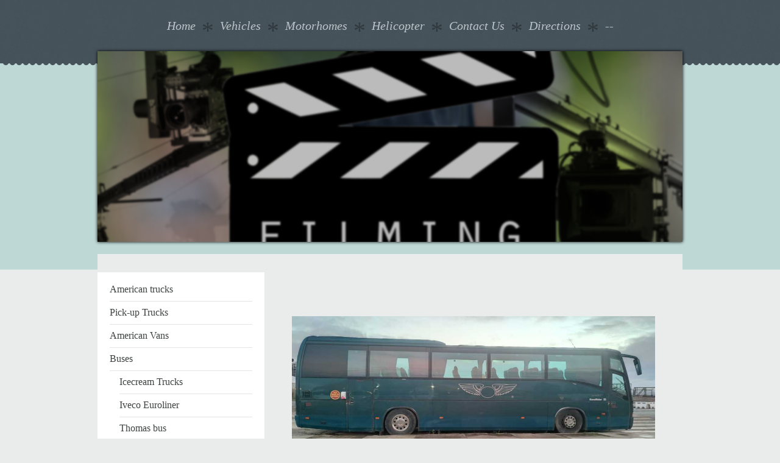

--- FILE ---
content_type: text/html; charset=UTF-8
request_url: https://www.filmingcars.co.uk/vehicles/buses/iveco-euroliner/
body_size: 8645
content:
<!DOCTYPE html>
<html lang="en"  ><head prefix="og: http://ogp.me/ns# fb: http://ogp.me/ns/fb# business: http://ogp.me/ns/business#">
    <meta http-equiv="Content-Type" content="text/html; charset=utf-8"/>
    <meta name="generator" content="IONOS MyWebsite"/>
        
    <link rel="dns-prefetch" href="//cdn.eu.mywebsite-editor.com/"/>
    <link rel="dns-prefetch" href="//123.mod.mywebsite-editor.com"/>
    <link rel="dns-prefetch" href="https://123.sb.mywebsite-editor.com/"/>
    <link rel="shortcut icon" href="//cdn.eu.mywebsite-editor.com/favicon.ico"/>
        <title>Film and Action Cars. - Iveco Euroliner</title>
    
    <style type="text/css">@media screen and (min-device-width: 1024px) {
            .mediumScreenDisabled { display:block }
            .smallScreenDisabled { display:block }
        }
        @media screen and (max-device-width: 1024px) { .mediumScreenDisabled { display:none } }
        @media screen and (max-device-width: 568px) { .smallScreenDisabled { display:none } }
                @media screen and (min-width: 1024px) {
            .mobilepreview .mediumScreenDisabled { display:block }
            .mobilepreview .smallScreenDisabled { display:block }
        }
        @media screen and (max-width: 1024px) { .mobilepreview .mediumScreenDisabled { display:none } }
        @media screen and (max-width: 568px) { .mobilepreview .smallScreenDisabled { display:none } }</style>
    <meta name="viewport" content="width=1025"/>

<meta name="format-detection" content="telephone=no"/>
        <meta name="keywords" content="Car, spare, parts, dealer, paint, shop, car, wash, used, car, dealer"/>
            <meta name="description" content=" - your car specialists in Walton-on-Thames."/>
            <meta name="robots" content="index,follow"/>
        <link href="//cdn.eu.mywebsite-editor.com/templates/2021/style.css?1763478093678" rel="stylesheet" type="text/css"/>
    <link href="https://www.filmingcars.co.uk/s/style/theming.css?1750344238" rel="stylesheet" type="text/css"/>
    <link href="//cdn.eu.mywebsite-editor.com/app/cdn/min/group/web.css?1763478093678" rel="stylesheet" type="text/css"/>
<link href="//cdn.eu.mywebsite-editor.com/app/cdn/min/moduleserver/css/en_GB/common,shoppingbasket?1763478093678" rel="stylesheet" type="text/css"/>
    <link href="//cdn.eu.mywebsite-editor.com/app/cdn/min/group/mobilenavigation.css?1763478093678" rel="stylesheet" type="text/css"/>
    <link href="https://123.sb.mywebsite-editor.com/app/logstate2-css.php?site=521587334&amp;t=1768390607" rel="stylesheet" type="text/css"/>

<script type="text/javascript">
    /* <![CDATA[ */
var stagingMode = '';
    /* ]]> */
</script>
<script src="https://123.sb.mywebsite-editor.com/app/logstate-js.php?site=521587334&amp;t=1768390607"></script>

    <link href="//cdn.eu.mywebsite-editor.com/templates/2021/print.css?1763478093678" rel="stylesheet" media="print" type="text/css"/>
    <script type="text/javascript">
    /* <![CDATA[ */
    var systemurl = 'https://123.sb.mywebsite-editor.com/';
    var webPath = '/';
    var proxyName = '';
    var webServerName = 'www.filmingcars.co.uk';
    var sslServerUrl = 'https://www.filmingcars.co.uk';
    var nonSslServerUrl = 'http://www.filmingcars.co.uk';
    var webserverProtocol = 'http://';
    var nghScriptsUrlPrefix = '//123.mod.mywebsite-editor.com';
    var sessionNamespace = 'DIY_SB';
    var jimdoData = {
        cdnUrl:  '//cdn.eu.mywebsite-editor.com/',
        messages: {
            lightBox: {
    image : 'Image',
    of: 'of'
}

        },
        isTrial: 0,
        pageId: 350098    };
    var script_basisID = "521587334";

    diy = window.diy || {};
    diy.web = diy.web || {};

        diy.web.jsBaseUrl = "//cdn.eu.mywebsite-editor.com/s/build/";

    diy.context = diy.context || {};
    diy.context.type = diy.context.type || 'web';
    /* ]]> */
</script>

<script type="text/javascript" src="//cdn.eu.mywebsite-editor.com/app/cdn/min/group/web.js?1763478093678" crossorigin="anonymous"></script><script type="text/javascript" src="//cdn.eu.mywebsite-editor.com/s/build/web.bundle.js?1763478093678" crossorigin="anonymous"></script><script type="text/javascript" src="//cdn.eu.mywebsite-editor.com/app/cdn/min/group/mobilenavigation.js?1763478093678" crossorigin="anonymous"></script><script src="//cdn.eu.mywebsite-editor.com/app/cdn/min/moduleserver/js/en_GB/common,shoppingbasket?1763478093678"></script>
<script type="text/javascript" src="https://cdn.eu.mywebsite-editor.com/proxy/apps/static/resource/dependencies/"></script><script type="text/javascript">
                    if (typeof require !== 'undefined') {
                        require.config({
                            waitSeconds : 10,
                            baseUrl : 'https://cdn.eu.mywebsite-editor.com/proxy/apps/static/js/'
                        });
                    }
                </script><script type="text/javascript" src="//cdn.eu.mywebsite-editor.com/app/cdn/min/group/pfcsupport.js?1763478093678" crossorigin="anonymous"></script>    <meta property="og:type" content="business.business"/>
    <meta property="og:url" content="https://www.filmingcars.co.uk/vehicles/buses/iveco-euroliner/"/>
    <meta property="og:title" content="Film and Action Cars. - Iveco Euroliner"/>
            <meta property="og:description" content=" - your car specialists in Walton-on-Thames."/>
                <meta property="og:image" content="https://www.filmingcars.co.uk/s/misc/logo.png?t=1767808874"/>
        <meta property="business:contact_data:country_name" content="United Kingdom"/>
    
    <meta property="business:contact_data:locality" content="Walton-on-Thames"/>
    
    <meta property="business:contact_data:email" content="den.boon@btinternet.com"/>
    <meta property="business:contact_data:postal_code" content="KT12 2QA"/>
    <meta property="business:contact_data:phone_number" content=" 7592273053"/>
    
    
</head>


<body class="body diyBgActive  cc-pagemode-default diyfeSidebarLeft diy-market-en_GB" data-pageid="350098" id="page-350098">
    
    <div class="diyw">
        <!-- modified -->
<div class="diyweb">
<div class="diyfeMobileNav">
		
<nav id="diyfeMobileNav" class="diyfeCA diyfeCA2" role="navigation">
    <a title="Expand/collapse navigation">Expand/collapse navigation</a>
    <ul class="mainNav1"><li class=" hasSubNavigation"><a data-page-id="358581" href="https://www.filmingcars.co.uk/" class=" level_1"><span>Home</span></a></li><li class="parent hasSubNavigation"><a data-page-id="188127" href="https://www.filmingcars.co.uk/vehicles/" class="parent level_1"><span>Vehicles</span></a><span class="diyfeDropDownSubOpener">&nbsp;</span><div class="diyfeDropDownSubList diyfeCA diyfeCA3"><ul class="mainNav2"><li class=" hasSubNavigation"><a data-page-id="350024" href="https://www.filmingcars.co.uk/vehicles/american-trucks/" class=" level_2"><span>American trucks</span></a><span class="diyfeDropDownSubOpener">&nbsp;</span><div class="diyfeDropDownSubList diyfeCA diyfeCA3"><ul class="mainNav3"><li class=" hasSubNavigation"><a data-page-id="350062" href="https://www.filmingcars.co.uk/vehicles/american-trucks/peterbilt/" class=" level_3"><span>Peterbilt</span></a></li><li class=" hasSubNavigation"><a data-page-id="350073" href="https://www.filmingcars.co.uk/vehicles/american-trucks/durastar-tipper/" class=" level_3"><span>DuraStar Tipper</span></a></li><li class=" hasSubNavigation"><a data-page-id="350063" href="https://www.filmingcars.co.uk/vehicles/american-trucks/volvo-vnl/" class=" level_3"><span>Volvo VNL</span></a></li><li class=" hasSubNavigation"><a data-page-id="351087" href="https://www.filmingcars.co.uk/vehicles/american-trucks/freightliner-century-class/" class=" level_3"><span>Freightliner Century class</span></a></li><li class=" hasSubNavigation"><a data-page-id="350070" href="https://www.filmingcars.co.uk/vehicles/american-trucks/ford-f750-super-duty/" class=" level_3"><span>Ford F750 Super duty</span></a></li><li class=" hasSubNavigation"><a data-page-id="350067" href="https://www.filmingcars.co.uk/vehicles/american-trucks/international-swat-van/" class=" level_3"><span>International swat van</span></a></li><li class=" hasSubNavigation"><a data-page-id="350919" href="https://www.filmingcars.co.uk/vehicles/american-trucks/gmc-swat-van/" class=" level_3"><span>GMC swat van</span></a></li><li class=" hasSubNavigation"><a data-page-id="350064" href="https://www.filmingcars.co.uk/vehicles/american-trucks/freightliner-artic/" class=" level_3"><span>Freightliner Artic</span></a></li><li class=" hasSubNavigation"><a data-page-id="350069" href="https://www.filmingcars.co.uk/vehicles/american-trucks/freightliner-box/" class=" level_3"><span>FreightLiner Box</span></a></li><li class=" hasSubNavigation"><a data-page-id="350066" href="https://www.filmingcars.co.uk/vehicles/american-trucks/freightliner-refueller/" class=" level_3"><span>Freightliner Refueller</span></a></li><li class=" hasSubNavigation"><a data-page-id="350068" href="https://www.filmingcars.co.uk/vehicles/american-trucks/volvo-garbage-truck/" class=" level_3"><span>Volvo Garbage Truck</span></a></li><li class=" hasSubNavigation"><a data-page-id="350065" href="https://www.filmingcars.co.uk/vehicles/american-trucks/mac-sweeper-green/" class=" level_3"><span>MAC Sweeper green</span></a></li><li class=" hasSubNavigation"><a data-page-id="350071" href="https://www.filmingcars.co.uk/vehicles/american-trucks/western-star/" class=" level_3"><span>Western Star</span></a></li><li class=" hasSubNavigation"><a data-page-id="350074" href="https://www.filmingcars.co.uk/vehicles/american-trucks/mac-sweeper-white/" class=" level_3"><span>MAC Sweeper white</span></a></li><li class=" hasSubNavigation"><a data-page-id="350072" href="https://www.filmingcars.co.uk/vehicles/american-trucks/daf-box-lorry/" class=" level_3"><span>DAF Box Lorry</span></a></li></ul></div></li><li class=" hasSubNavigation"><a data-page-id="350031" href="https://www.filmingcars.co.uk/vehicles/pick-up-trucks/" class=" level_2"><span>Pick-up Trucks</span></a><span class="diyfeDropDownSubOpener">&nbsp;</span><div class="diyfeDropDownSubList diyfeCA diyfeCA3"><ul class="mainNav3"><li class=" hasSubNavigation"><a data-page-id="350084" href="https://www.filmingcars.co.uk/vehicles/pick-up-trucks/dodge-ram-3500/" class=" level_3"><span>Dodge Ram 3500</span></a></li><li class=" hasSubNavigation"><a data-page-id="358221" href="https://www.filmingcars.co.uk/vehicles/pick-up-trucks/dodge-ram-powerwagon/" class=" level_3"><span>Dodge Ram powerwagon</span></a></li><li class=" hasSubNavigation"><a data-page-id="350907" href="https://www.filmingcars.co.uk/vehicles/pick-up-trucks/gmc-sierra/" class=" level_3"><span>GMC Sierra</span></a></li><li class=" hasSubNavigation"><a data-page-id="350091" href="https://www.filmingcars.co.uk/vehicles/pick-up-trucks/ford-ranger/" class=" level_3"><span>Ford Ranger</span></a></li><li class=" hasSubNavigation"><a data-page-id="350081" href="https://www.filmingcars.co.uk/vehicles/pick-up-trucks/ford-f150-ranger/" class=" level_3"><span>Ford f150 Ranger</span></a></li><li class=" hasSubNavigation"><a data-page-id="350079" href="https://www.filmingcars.co.uk/vehicles/pick-up-trucks/ford-f100-1970/" class=" level_3"><span>Ford f100(1970)</span></a></li><li class=" hasSubNavigation"><a data-page-id="356965" href="https://www.filmingcars.co.uk/vehicles/pick-up-trucks/ford-raptor-f150-xlt/" class=" level_3"><span>FORD Raptor F150 xlt</span></a></li><li class=" hasSubNavigation"><a data-page-id="350037" href="https://www.filmingcars.co.uk/vehicles/pick-up-trucks/ford-f150-2011/" class=" level_3"><span>Ford f150(2011)</span></a></li><li class=" hasSubNavigation"><a data-page-id="350088" href="https://www.filmingcars.co.uk/vehicles/pick-up-trucks/ford-f150-06/" class=" level_3"><span>Ford F150 ('06)</span></a></li><li class=" hasSubNavigation"><a data-page-id="350085" href="https://www.filmingcars.co.uk/vehicles/pick-up-trucks/ford-f150/" class=" level_3"><span>Ford f150</span></a></li><li class=" hasSubNavigation"><a data-page-id="350090" href="https://www.filmingcars.co.uk/vehicles/pick-up-trucks/ford-f150-06-1/" class=" level_3"><span>Ford F150 ('06)</span></a></li><li class=" hasSubNavigation"><a data-page-id="350087" href="https://www.filmingcars.co.uk/vehicles/pick-up-trucks/ford-f350-86/" class=" level_3"><span>Ford f350 ('86)</span></a></li><li class=" hasSubNavigation"><a data-page-id="350082" href="https://www.filmingcars.co.uk/vehicles/pick-up-trucks/ford-f350-01/" class=" level_3"><span>Ford f350 ('01)</span></a></li><li class=" hasSubNavigation"><a data-page-id="356921" href="https://www.filmingcars.co.uk/vehicles/pick-up-trucks/ford-f350/" class=" level_3"><span>Ford F350</span></a></li><li class=" hasSubNavigation"><a data-page-id="356920" href="https://www.filmingcars.co.uk/vehicles/pick-up-trucks/ford-f-350/" class=" level_3"><span>FORD F 350</span></a></li><li class=" hasSubNavigation"><a data-page-id="350092" href="https://www.filmingcars.co.uk/vehicles/pick-up-trucks/chevy-c10/" class=" level_3"><span>Chevy C10</span></a></li><li class=" hasSubNavigation"><a data-page-id="350080" href="https://www.filmingcars.co.uk/vehicles/pick-up-trucks/chevy-colorado/" class=" level_3"><span>Chevy Colorado</span></a></li><li class=" hasSubNavigation"><a data-page-id="350089" href="https://www.filmingcars.co.uk/vehicles/pick-up-trucks/chevy-silverado/" class=" level_3"><span>Chevy Silverado</span></a></li><li class=" hasSubNavigation"><a data-page-id="350086" href="https://www.filmingcars.co.uk/vehicles/pick-up-trucks/chevy-silverado-04/" class=" level_3"><span>Chevy Silverado ('04)</span></a></li><li class=" hasSubNavigation"><a data-page-id="351142" href="https://www.filmingcars.co.uk/vehicles/pick-up-trucks/chevrolet-silverado-2003/" class=" level_3"><span>Chevrolet Silverado (2003)</span></a></li><li class=" hasSubNavigation"><a data-page-id="356961" href="https://www.filmingcars.co.uk/vehicles/pick-up-trucks/chevrolet-avalanche/" class=" level_3"><span>Chevrolet Avalanche</span></a></li></ul></div></li><li class=" hasSubNavigation"><a data-page-id="350030" href="https://www.filmingcars.co.uk/vehicles/american-vans/" class=" level_2"><span>American Vans</span></a><span class="diyfeDropDownSubOpener">&nbsp;</span><div class="diyfeDropDownSubList diyfeCA diyfeCA3"><ul class="mainNav3"><li class=" hasSubNavigation"><a data-page-id="358219" href="https://www.filmingcars.co.uk/vehicles/american-vans/dodge-van/" class=" level_3"><span>Dodge van</span></a></li><li class=" hasSubNavigation"><a data-page-id="351051" href="https://www.filmingcars.co.uk/vehicles/american-vans/dodge-ram-minibus/" class=" level_3"><span>Dodge Ram Minibus</span></a></li><li class=" hasSubNavigation"><a data-page-id="356966" href="https://www.filmingcars.co.uk/vehicles/american-vans/ford-e150-day-van/" class=" level_3"><span>Ford E150 Day Van</span></a></li><li class=" hasSubNavigation"><a data-page-id="356968" href="https://www.filmingcars.co.uk/vehicles/american-vans/chevrolet-astro-red/" class=" level_3"><span>Chevrolet Astro red</span></a></li><li class=" hasSubNavigation"><a data-page-id="350083" href="https://www.filmingcars.co.uk/vehicles/american-vans/ford-e150/" class=" level_3"><span>Ford E150</span></a></li><li class=" hasSubNavigation"><a data-page-id="350096" href="https://www.filmingcars.co.uk/vehicles/american-vans/chevy-express-gray/" class=" level_3"><span>Chevy Express (gray)</span></a></li><li class=" hasSubNavigation"><a data-page-id="350095" href="https://www.filmingcars.co.uk/vehicles/american-vans/chevy-express-gold/" class=" level_3"><span>Chevy Express (gold)</span></a></li><li class=" hasSubNavigation"><a data-page-id="350094" href="https://www.filmingcars.co.uk/vehicles/american-vans/jeep-post-van/" class=" level_3"><span>Jeep Post van</span></a></li><li class=" hasSubNavigation"><a data-page-id="351056" href="https://www.filmingcars.co.uk/vehicles/american-vans/chevrolet-express/" class=" level_3"><span>Chevrolet Express</span></a></li></ul></div></li><li class="parent hasSubNavigation"><a data-page-id="350029" href="https://www.filmingcars.co.uk/vehicles/buses/" class="parent level_2"><span>Buses</span></a><span class="diyfeDropDownSubOpener">&nbsp;</span><div class="diyfeDropDownSubList diyfeCA diyfeCA3"><ul class="mainNav3"><li class=" hasSubNavigation"><a data-page-id="350105" href="https://www.filmingcars.co.uk/vehicles/buses/icecream-trucks/" class=" level_3"><span>Icecream Trucks</span></a></li><li class="current hasSubNavigation"><a data-page-id="350098" href="https://www.filmingcars.co.uk/vehicles/buses/iveco-euroliner/" class="current level_3"><span>Iveco Euroliner</span></a></li><li class=" hasSubNavigation"><a data-page-id="350099" href="https://www.filmingcars.co.uk/vehicles/buses/thomas-bus/" class=" level_3"><span>Thomas bus</span></a></li><li class=" hasSubNavigation"><a data-page-id="350100" href="https://www.filmingcars.co.uk/vehicles/buses/international-thomas/" class=" level_3"><span>International Thomas</span></a></li></ul></div></li><li class=" hasSubNavigation"><a data-page-id="350026" href="https://www.filmingcars.co.uk/vehicles/muscle-cars/" class=" level_2"><span>Muscle Cars</span></a><span class="diyfeDropDownSubOpener">&nbsp;</span><div class="diyfeDropDownSubList diyfeCA diyfeCA3"><ul class="mainNav3"><li class=" hasSubNavigation"><a data-page-id="356374" href="https://www.filmingcars.co.uk/vehicles/muscle-cars/pontiac-trans-am-1979/" class=" level_3"><span>Pontiac Trans Am 1979</span></a></li><li class=" hasSubNavigation"><a data-page-id="350122" href="https://www.filmingcars.co.uk/vehicles/muscle-cars/pontiac-trans-am-t-top/" class=" level_3"><span>Pontiac Trans Am (T top)</span></a></li><li class=" hasSubNavigation"><a data-page-id="350124" href="https://www.filmingcars.co.uk/vehicles/muscle-cars/dodge-charger/" class=" level_3"><span>Dodge Charger</span></a></li><li class=" hasSubNavigation"><a data-page-id="350123" href="https://www.filmingcars.co.uk/vehicles/muscle-cars/dodge-dart-69/" class=" level_3"><span>Dodge Dart 69</span></a></li></ul></div></li><li class=" hasSubNavigation"><a data-page-id="350027" href="https://www.filmingcars.co.uk/vehicles/american-classics/" class=" level_2"><span>American Classics</span></a><span class="diyfeDropDownSubOpener">&nbsp;</span><div class="diyfeDropDownSubList diyfeCA diyfeCA3"><ul class="mainNav3"><li class=" hasSubNavigation"><a data-page-id="357585" href="https://www.filmingcars.co.uk/vehicles/american-classics/cadillac-eldorado-white-76/" class=" level_3"><span>Cadillac Eldorado white 76</span></a></li><li class=" hasSubNavigation"><a data-page-id="357584" href="https://www.filmingcars.co.uk/vehicles/american-classics/cadillac-eldorado-red-76/" class=" level_3"><span>Cadillac Eldorado red 76</span></a></li><li class=" hasSubNavigation"><a data-page-id="350120" href="https://www.filmingcars.co.uk/vehicles/american-classics/cadillac-elderado-green/" class=" level_3"><span>Cadillac  elderado green</span></a></li><li class=" hasSubNavigation"><a data-page-id="358603" href="https://www.filmingcars.co.uk/vehicles/american-classics/cadilac-elderado-pink-1972/" class=" level_3"><span>Cadilac elderado pink 1972</span></a></li><li class=" hasSubNavigation"><a data-page-id="350110" href="https://www.filmingcars.co.uk/vehicles/american-classics/cadillac-coupe-deville/" class=" level_3"><span>Cadillac Coupe DeVille</span></a></li><li class=" hasSubNavigation"><a data-page-id="350119" href="https://www.filmingcars.co.uk/vehicles/american-classics/cadillac-sedan-deville-66/" class=" level_3"><span>Cadillac Sedan DeVille('66)</span></a></li><li class=" hasSubNavigation"><a data-page-id="350111" href="https://www.filmingcars.co.uk/vehicles/american-classics/cadillac-sedan-deville/" class=" level_3"><span>Cadillac Sedan DeVille</span></a></li><li class=" hasSubNavigation"><a data-page-id="350894" href="https://www.filmingcars.co.uk/vehicles/american-classics/cadillac-sevile-93/" class=" level_3"><span>Cadillac Sevile 93</span></a></li><li class=" hasSubNavigation"><a data-page-id="350113" href="https://www.filmingcars.co.uk/vehicles/american-classics/cadillac-fleetwood/" class=" level_3"><span>Cadillac Fleetwood</span></a></li><li class=" hasSubNavigation"><a data-page-id="350112" href="https://www.filmingcars.co.uk/vehicles/american-classics/lincoln-continental-1973/" class=" level_3"><span>Lincoln Continental 1973</span></a></li><li class=" hasSubNavigation"><a data-page-id="350118" href="https://www.filmingcars.co.uk/vehicles/american-classics/lincoln-town-car-93/" class=" level_3"><span>Lincoln Town Car ('93)</span></a></li><li class=" hasSubNavigation"><a data-page-id="350117" href="https://www.filmingcars.co.uk/vehicles/american-classics/lincoln-town-car-limo-98/" class=" level_3"><span>Lincoln Town Car Limo ('98)</span></a></li><li class=" hasSubNavigation"><a data-page-id="350116" href="https://www.filmingcars.co.uk/vehicles/american-classics/linbcoln-town-car-limo-00/" class=" level_3"><span>Linbcoln Town Car Limo ('00)</span></a></li><li class=" hasSubNavigation"><a data-page-id="350115" href="https://www.filmingcars.co.uk/vehicles/american-classics/lincoln-town-car-95/" class=" level_3"><span>Lincoln Town Car 95</span></a></li><li class=" hasSubNavigation"><a data-page-id="358604" href="https://www.filmingcars.co.uk/vehicles/american-classics/lincoln-town-car-black/" class=" level_3"><span>lincoln Town Car ( black)</span></a></li><li class=" hasSubNavigation"><a data-page-id="358605" href="https://www.filmingcars.co.uk/vehicles/american-classics/image-gallery/" class=" level_3"><span>Image gallery</span></a></li><li class=" hasSubNavigation"><a data-page-id="350114" href="https://www.filmingcars.co.uk/vehicles/american-classics/ford-country/" class=" level_3"><span>Ford Country</span></a></li><li class=" hasSubNavigation"><a data-page-id="351047" href="https://www.filmingcars.co.uk/vehicles/american-classics/chevrolet-bel-air/" class=" level_3"><span>Chevrolet Bel Air</span></a></li><li class=" hasSubNavigation"><a data-page-id="356922" href="https://www.filmingcars.co.uk/vehicles/american-classics/chevrolet-caprice-88/" class=" level_3"><span>Chevrolet Caprice  88</span></a></li><li class=" hasSubNavigation"><a data-page-id="351048" href="https://www.filmingcars.co.uk/vehicles/american-classics/mercury-grand-marquis/" class=" level_3"><span>Mercury Grand Marquis</span></a></li></ul></div></li><li class=" hasSubNavigation"><a data-page-id="350025" href="https://www.filmingcars.co.uk/vehicles/emergency-vehicles/" class=" level_2"><span>Emergency Vehicles</span></a><span class="diyfeDropDownSubOpener">&nbsp;</span><div class="diyfeDropDownSubList diyfeCA diyfeCA3"><ul class="mainNav3"><li class=" hasSubNavigation"><a data-page-id="356918" href="https://www.filmingcars.co.uk/vehicles/emergency-vehicles/ford-f350-spec-lift/" class=" level_3"><span>Ford F350 Spec lift</span></a></li><li class=" hasSubNavigation"><a data-page-id="359594" href="https://www.filmingcars.co.uk/vehicles/emergency-vehicles/ford-f350-tilt-and-slide/" class=" level_3"><span>Ford F350 Tilt and slide</span></a></li><li class=" hasSubNavigation"><a data-page-id="350913" href="https://www.filmingcars.co.uk/vehicles/emergency-vehicles/chevrolet-kodiac/" class=" level_3"><span>Chevrolet Kodiac</span></a></li><li class=" hasSubNavigation"><a data-page-id="350914" href="https://www.filmingcars.co.uk/vehicles/emergency-vehicles/oshkosh-as32p/" class=" level_3"><span>Oshkosh AS32P</span></a></li><li class=" hasSubNavigation"><a data-page-id="350915" href="https://www.filmingcars.co.uk/vehicles/emergency-vehicles/international-griffin/" class=" level_3"><span>International Griffin</span></a></li><li class=" hasSubNavigation"><a data-page-id="350916" href="https://www.filmingcars.co.uk/vehicles/emergency-vehicles/mercedes-axor/" class=" level_3"><span>Mercedes Axor</span></a></li><li class=" hasSubNavigation"><a data-page-id="350918" href="https://www.filmingcars.co.uk/vehicles/emergency-vehicles/pierce-arrow/" class=" level_3"><span>Pierce Arrow</span></a></li><li class=" hasSubNavigation"><a data-page-id="351054" href="https://www.filmingcars.co.uk/vehicles/emergency-vehicles/iveco-daily/" class=" level_3"><span>Iveco Daily</span></a></li></ul></div></li><li class=" hasSubNavigation"><a data-page-id="350040" href="https://www.filmingcars.co.uk/vehicles/mixed-cars/" class=" level_2"><span>mixed cars</span></a><span class="diyfeDropDownSubOpener">&nbsp;</span><div class="diyfeDropDownSubList diyfeCA diyfeCA3"><ul class="mainNav3"><li class=" hasSubNavigation"><a data-page-id="350908" href="https://www.filmingcars.co.uk/vehicles/mixed-cars/chevy-suburban-2005/" class=" level_3"><span>Chevy suburban 2005</span></a></li><li class=" hasSubNavigation"><a data-page-id="351050" href="https://www.filmingcars.co.uk/vehicles/mixed-cars/chevrolet-suburban-2000/" class=" level_3"><span>Chevrolet Suburban (2000)</span></a></li><li class=" hasSubNavigation"><a data-page-id="350912" href="https://www.filmingcars.co.uk/vehicles/mixed-cars/chevy-suburban/" class=" level_3"><span>Chevy suburban</span></a></li><li class=" hasSubNavigation"><a data-page-id="351058" href="https://www.filmingcars.co.uk/vehicles/mixed-cars/dodge-caravan/" class=" level_3"><span>Dodge Caravan</span></a></li><li class=" hasSubNavigation"><a data-page-id="356209" href="https://www.filmingcars.co.uk/vehicles/mixed-cars/hummer-h2/" class=" level_3"><span>Hummer H2</span></a></li><li class=" hasSubNavigation"><a data-page-id="350911" href="https://www.filmingcars.co.uk/vehicles/mixed-cars/bmw-x5/" class=" level_3"><span>Bmw x5</span></a></li><li class=" hasSubNavigation"><a data-page-id="350910" href="https://www.filmingcars.co.uk/vehicles/mixed-cars/ford-expedition/" class=" level_3"><span>Ford Expedition</span></a></li><li class=" hasSubNavigation"><a data-page-id="350906" href="https://www.filmingcars.co.uk/vehicles/mixed-cars/oldsmobile-alero/" class=" level_3"><span>Oldsmobile Alero</span></a></li><li class=" hasSubNavigation"><a data-page-id="351049" href="https://www.filmingcars.co.uk/vehicles/mixed-cars/bmw-x5-2002/" class=" level_3"><span>Bmw X5 (2002)</span></a></li><li class=" hasSubNavigation"><a data-page-id="356937" href="https://www.filmingcars.co.uk/vehicles/mixed-cars/lincoln-continental-99/" class=" level_3"><span>Lincoln Continental “99</span></a></li><li class=" hasSubNavigation"><a data-page-id="350900" href="https://www.filmingcars.co.uk/vehicles/mixed-cars/pontiac-g6/" class=" level_3"><span>Pontiac g6</span></a></li><li class=" hasSubNavigation"><a data-page-id="351059" href="https://www.filmingcars.co.uk/vehicles/mixed-cars/dodge-stratus/" class=" level_3"><span>Dodge Stratus</span></a></li><li class=" hasSubNavigation"><a data-page-id="350897" href="https://www.filmingcars.co.uk/vehicles/mixed-cars/audi-a6/" class=" level_3"><span>Audi A6</span></a></li><li class=" hasSubNavigation"><a data-page-id="356967" href="https://www.filmingcars.co.uk/vehicles/mixed-cars/alfa-romeo-147/" class=" level_3"><span>Alfa Romeo 147</span></a></li><li class=" hasSubNavigation"><a data-page-id="356963" href="https://www.filmingcars.co.uk/vehicles/mixed-cars/alfa-romeo-147-1/" class=" level_3"><span>Alfa Romeo 147</span></a></li><li class=" hasSubNavigation"><a data-page-id="356919" href="https://www.filmingcars.co.uk/vehicles/mixed-cars/citroen-c5-lhd/" class=" level_3"><span>Citroen C5 LHD</span></a></li><li class=" hasSubNavigation"><a data-page-id="356730" href="https://www.filmingcars.co.uk/vehicles/mixed-cars/cadillac-de-ville/" class=" level_3"><span>Cadillac de ville</span></a></li></ul></div></li><li class=" hasSubNavigation"><a data-page-id="351085" href="https://www.filmingcars.co.uk/vehicles/prestige-cars/" class=" level_2"><span>Prestige Cars</span></a><span class="diyfeDropDownSubOpener">&nbsp;</span><div class="diyfeDropDownSubList diyfeCA diyfeCA3"><ul class="mainNav3"><li class=" hasSubNavigation"><a data-page-id="357586" href="https://www.filmingcars.co.uk/vehicles/prestige-cars/chevrolet-suburban-2015/" class=" level_3"><span>Chevrolet Suburban 2015</span></a></li><li class=" hasSubNavigation"><a data-page-id="350898" href="https://www.filmingcars.co.uk/vehicles/prestige-cars/bentley-arnage/" class=" level_3"><span>Bentley Arnage</span></a></li><li class=" hasSubNavigation"><a data-page-id="351086" href="https://www.filmingcars.co.uk/vehicles/prestige-cars/mercedes-g-class/" class=" level_3"><span>Mercedes G Class</span></a></li><li class=" hasSubNavigation"><a data-page-id="350895" href="https://www.filmingcars.co.uk/vehicles/prestige-cars/mercedes-s-class/" class=" level_3"><span>Mercedes S class</span></a></li><li class=" hasSubNavigation"><a data-page-id="350901" href="https://www.filmingcars.co.uk/vehicles/prestige-cars/jaguar-xj-l/" class=" level_3"><span>Jaguar xj l</span></a></li><li class=" hasSubNavigation"><a data-page-id="356991" href="https://www.filmingcars.co.uk/vehicles/prestige-cars/chrysler-300c/" class=" level_3"><span>Chrysler 300c</span></a></li><li class=" hasSubNavigation"><a data-page-id="350899" href="https://www.filmingcars.co.uk/vehicles/prestige-cars/chrysler-grand-voyager/" class=" level_3"><span>Chrysler Grand Voyager</span></a></li></ul></div></li><li class=" hasSubNavigation"><a data-page-id="358525" href="https://www.filmingcars.co.uk/vehicles/right-hand-drive/" class=" level_2"><span>Right hand drive</span></a><span class="diyfeDropDownSubOpener">&nbsp;</span><div class="diyfeDropDownSubList diyfeCA diyfeCA3"><ul class="mainNav3"><li class=" hasSubNavigation"><a data-page-id="350902" href="https://www.filmingcars.co.uk/vehicles/right-hand-drive/hyundai-i30/" class=" level_3"><span>Hyundai i30</span></a></li><li class=" hasSubNavigation"><a data-page-id="350903" href="https://www.filmingcars.co.uk/vehicles/right-hand-drive/mercedes-clk/" class=" level_3"><span>Mercedes CLK</span></a></li><li class=" hasSubNavigation"><a data-page-id="350905" href="https://www.filmingcars.co.uk/vehicles/right-hand-drive/chrysler-crossfire/" class=" level_3"><span>Chrysler Crossfire</span></a></li><li class=" hasSubNavigation"><a data-page-id="358214" href="https://www.filmingcars.co.uk/vehicles/right-hand-drive/suzuki-van-super-mario/" class=" level_3"><span>Suzuki van Super Mario</span></a></li><li class=" hasSubNavigation"><a data-page-id="358220" href="https://www.filmingcars.co.uk/vehicles/right-hand-drive/peugeot-van-lhd/" class=" level_3"><span>Peugeot VAN LHd</span></a></li><li class=" hasSubNavigation"><a data-page-id="351055" href="https://www.filmingcars.co.uk/vehicles/right-hand-drive/ford-transit/" class=" level_3"><span>Ford Transit</span></a></li><li class=" hasSubNavigation"><a data-page-id="351057" href="https://www.filmingcars.co.uk/vehicles/right-hand-drive/honda-accord/" class=" level_3"><span>Honda Accord</span></a></li><li class=" hasSubNavigation"><a data-page-id="352801" href="https://www.filmingcars.co.uk/vehicles/right-hand-drive/mercedes-benz-vito/" class=" level_3"><span>Mercedes Benz Vito</span></a></li></ul></div></li></ul></div></li><li class=" hasSubNavigation"><a data-page-id="350028" href="https://www.filmingcars.co.uk/motorhomes/" class=" level_1"><span>Motorhomes</span></a><span class="diyfeDropDownSubOpener">&nbsp;</span><div class="diyfeDropDownSubList diyfeCA diyfeCA3"><ul class="mainNav2"><li class=" hasSubNavigation"><a data-page-id="358218" href="https://www.filmingcars.co.uk/motorhomes/ford-e150-bus/" class=" level_2"><span>Ford E150 bus</span></a></li><li class=" hasSubNavigation"><a data-page-id="350101" href="https://www.filmingcars.co.uk/motorhomes/winnebago/" class=" level_2"><span>Winnebago</span></a></li><li class=" hasSubNavigation"><a data-page-id="350102" href="https://www.filmingcars.co.uk/motorhomes/gulf-stream/" class=" level_2"><span>Gulf Stream</span></a></li></ul></div></li><li class=" hasSubNavigation"><a data-page-id="357583" href="https://www.filmingcars.co.uk/helicopter/" class=" level_1"><span>Helicopter</span></a><span class="diyfeDropDownSubOpener">&nbsp;</span><div class="diyfeDropDownSubList diyfeCA diyfeCA3"><ul class="mainNav2"><li class=" hasSubNavigation"><a data-page-id="357593" href="https://www.filmingcars.co.uk/helicopter/moto-taxi-indian-electric/" class=" level_2"><span>Moto taxi indian electric</span></a></li><li class=" hasSubNavigation"><a data-page-id="350104" href="https://www.filmingcars.co.uk/helicopter/mix-cars/" class=" level_2"><span>Mix Cars</span></a><span class="diyfeDropDownSubOpener">&nbsp;</span><div class="diyfeDropDownSubList diyfeCA diyfeCA3"><ul class="mainNav3"><li class=" hasSubNavigation"><a data-page-id="359263" href="https://www.filmingcars.co.uk/helicopter/mix-cars/image-gallery/" class=" level_3"><span>Image gallery</span></a></li></ul></div></li><li class=" hasSubNavigation"><a data-page-id="352802" href="https://www.filmingcars.co.uk/helicopter/1993-fire-engine/" class=" level_2"><span>1993 fire engine</span></a></li><li class=" hasSubNavigation"><a data-page-id="350039" href="https://www.filmingcars.co.uk/helicopter/luxury/" class=" level_2"><span>Luxury</span></a><span class="diyfeDropDownSubOpener">&nbsp;</span><div class="diyfeDropDownSubList diyfeCA diyfeCA3"><ul class="mainNav3"><li class=" hasSubNavigation"><a data-page-id="350896" href="https://www.filmingcars.co.uk/helicopter/luxury/bmw-520-d/" class=" level_3"><span>BMW 520 d</span></a></li><li class=" hasSubNavigation"><a data-page-id="358602" href="https://www.filmingcars.co.uk/helicopter/luxury/image-gallery/" class=" level_3"><span>Image gallery</span></a></li><li class=" hasSubNavigation"><a data-page-id="351053" href="https://www.filmingcars.co.uk/helicopter/luxury/ford-f350-ambulance/" class=" level_3"><span>Ford F350 Ambulance</span></a></li><li class=" hasSubNavigation"><a data-page-id="350917" href="https://www.filmingcars.co.uk/helicopter/luxury/ford-ambulance/" class=" level_3"><span>Ford Ambulance</span></a></li></ul></div></li></ul></div></li><li class=" hasSubNavigation"><a data-page-id="188126" href="https://www.filmingcars.co.uk/contact-us/" class=" level_1"><span>Contact Us</span></a></li><li class=" hasSubNavigation"><a data-page-id="188128" href="https://www.filmingcars.co.uk/directions/" class=" level_1"><span>Directions</span></a></li><li class=" hasSubNavigation"><a data-page-id="356962" href="https://www.filmingcars.co.uk/-/" class=" level_1"><span>--</span></a></li></ul></nav>
	</div>
	<div class="diywebHeader diyfeCA diyfeCA2">
		<div class="diywebNav diywebNavMain diywebNav123">
			<div class="diywebLiveArea">
				<div class="webnavigation"><ul id="mainNav1" class="mainNav1"><li class="navTopItemGroup_1"><a data-page-id="358581" href="https://www.filmingcars.co.uk/" class="level_1"><span>Home</span></a></li><li class="navTopItemGroup_2"><a data-page-id="188127" href="https://www.filmingcars.co.uk/vehicles/" class="parent level_1"><span>Vehicles</span></a></li><li><ul id="mainNav2" class="mainNav2"><li class="navTopItemGroup_2"><a data-page-id="350024" href="https://www.filmingcars.co.uk/vehicles/american-trucks/" class="level_2"><span>American trucks</span></a></li><li class="navTopItemGroup_2"><a data-page-id="350031" href="https://www.filmingcars.co.uk/vehicles/pick-up-trucks/" class="level_2"><span>Pick-up Trucks</span></a></li><li class="navTopItemGroup_2"><a data-page-id="350030" href="https://www.filmingcars.co.uk/vehicles/american-vans/" class="level_2"><span>American Vans</span></a></li><li class="navTopItemGroup_2"><a data-page-id="350029" href="https://www.filmingcars.co.uk/vehicles/buses/" class="parent level_2"><span>Buses</span></a></li><li><ul id="mainNav3" class="mainNav3"><li class="navTopItemGroup_2"><a data-page-id="350105" href="https://www.filmingcars.co.uk/vehicles/buses/icecream-trucks/" class="level_3"><span>Icecream Trucks</span></a></li><li class="navTopItemGroup_2"><a data-page-id="350098" href="https://www.filmingcars.co.uk/vehicles/buses/iveco-euroliner/" class="current level_3"><span>Iveco Euroliner</span></a></li><li class="navTopItemGroup_2"><a data-page-id="350099" href="https://www.filmingcars.co.uk/vehicles/buses/thomas-bus/" class="level_3"><span>Thomas bus</span></a></li><li class="navTopItemGroup_2"><a data-page-id="350100" href="https://www.filmingcars.co.uk/vehicles/buses/international-thomas/" class="level_3"><span>International Thomas</span></a></li></ul></li><li class="navTopItemGroup_2"><a data-page-id="350026" href="https://www.filmingcars.co.uk/vehicles/muscle-cars/" class="level_2"><span>Muscle Cars</span></a></li><li class="navTopItemGroup_2"><a data-page-id="350027" href="https://www.filmingcars.co.uk/vehicles/american-classics/" class="level_2"><span>American Classics</span></a></li><li class="navTopItemGroup_2"><a data-page-id="350025" href="https://www.filmingcars.co.uk/vehicles/emergency-vehicles/" class="level_2"><span>Emergency Vehicles</span></a></li><li class="navTopItemGroup_2"><a data-page-id="350040" href="https://www.filmingcars.co.uk/vehicles/mixed-cars/" class="level_2"><span>mixed cars</span></a></li><li class="navTopItemGroup_2"><a data-page-id="351085" href="https://www.filmingcars.co.uk/vehicles/prestige-cars/" class="level_2"><span>Prestige Cars</span></a></li><li class="navTopItemGroup_2"><a data-page-id="358525" href="https://www.filmingcars.co.uk/vehicles/right-hand-drive/" class="level_2"><span>Right hand drive</span></a></li></ul></li><li class="navTopItemGroup_3"><a data-page-id="350028" href="https://www.filmingcars.co.uk/motorhomes/" class="level_1"><span>Motorhomes</span></a></li><li class="navTopItemGroup_4"><a data-page-id="357583" href="https://www.filmingcars.co.uk/helicopter/" class="level_1"><span>Helicopter</span></a></li><li class="navTopItemGroup_5"><a data-page-id="188126" href="https://www.filmingcars.co.uk/contact-us/" class="level_1"><span>Contact Us</span></a></li><li class="navTopItemGroup_6"><a data-page-id="188128" href="https://www.filmingcars.co.uk/directions/" class="level_1"><span>Directions</span></a></li><li class="navTopItemGroup_7"><a data-page-id="356962" href="https://www.filmingcars.co.uk/-/" class="level_1"><span>--</span></a></li></ul></div>
			</div>
		</div>
	</div>
	<div class="diywebContainer">
		<div class="diywebEmotionHeader diyfeCA diyfeCA4">
			<div class="diywebLiveArea">
				
<style type="text/css" media="all">
.diyw div#emotion-header {
        max-width: 960px;
        max-height: 313px;
                background: #a0a0a0;
    }

.diyw div#emotion-header-title-bg {
    left: 0%;
    top: 20%;
    width: 100%;
    height: 19%;

    background-color: #FFFFFF;
    opacity: 0.50;
    filter: alpha(opacity = 50);
    display: none;}
.diyw img#emotion-header-logo {
    left: 0.00%;
    top: 57.51%;
    background: transparent;
            width: 19.27%;
        height: 41.85%;
                border: 1px solid #CCCCCC;
        padding: 0px;
                display: none;
    }

.diyw div#emotion-header strong#emotion-header-title {
    left: 5%;
    top: 20%;
    color: #000000;
    display: none;    font: normal normal 40px/120% Impact, Charcoal, sans-serif;
}

.diyw div#emotion-no-bg-container{
    max-height: 313px;
}

.diyw div#emotion-no-bg-container .emotion-no-bg-height {
    margin-top: 32.60%;
}
</style>
<div id="emotion-header" data-action="loadView" data-params="active" data-imagescount="1">
            <img src="https://www.filmingcars.co.uk/s/img/emotionheader12012323.jpg?1749482108.960px.313px" id="emotion-header-img" alt=""/>
            
        <div id="ehSlideshowPlaceholder">
            <div id="ehSlideShow">
                <div class="slide-container">
                                        <div style="background-color: #a0a0a0">
                            <img src="https://www.filmingcars.co.uk/s/img/emotionheader12012323.jpg?1749482108.960px.313px" alt=""/>
                        </div>
                                    </div>
            </div>
        </div>


        <script type="text/javascript">
        //<![CDATA[
                diy.module.emotionHeader.slideShow.init({ slides: [{"url":"https:\/\/www.filmingcars.co.uk\/s\/img\/emotionheader12012323.jpg?1749482108.960px.313px","image_alt":"","bgColor":"#a0a0a0"}] });
        //]]>
        </script>

    
                        <a href="https://www.filmingcars.co.uk/">
        
                    <img id="emotion-header-logo" src="https://www.filmingcars.co.uk/s/misc/logo.png?t=1767808875" alt=""/>
        
                    </a>
            
    
    
    
    <script type="text/javascript">
    //<![CDATA[
    (function ($) {
        function enableSvgTitle() {
                        var titleSvg = $('svg#emotion-header-title-svg'),
                titleHtml = $('#emotion-header-title'),
                emoWidthAbs = 960,
                emoHeightAbs = 313,
                offsetParent,
                titlePosition,
                svgBoxWidth,
                svgBoxHeight;

                        if (titleSvg.length && titleHtml.length) {
                offsetParent = titleHtml.offsetParent();
                titlePosition = titleHtml.position();
                svgBoxWidth = titleHtml.width();
                svgBoxHeight = titleHtml.height();

                                titleSvg.get(0).setAttribute('viewBox', '0 0 ' + svgBoxWidth + ' ' + svgBoxHeight);
                titleSvg.css({
                   left: Math.roundTo(100 * titlePosition.left / offsetParent.width(), 3) + '%',
                   top: Math.roundTo(100 * titlePosition.top / offsetParent.height(), 3) + '%',
                   width: Math.roundTo(100 * svgBoxWidth / emoWidthAbs, 3) + '%',
                   height: Math.roundTo(100 * svgBoxHeight / emoHeightAbs, 3) + '%'
                });

                titleHtml.css('visibility','hidden');
                titleSvg.css('visibility','visible');
            }
        }

        
            var posFunc = function($, overrideSize) {
                var elems = [], containerWidth, containerHeight;
                                    elems.push({
                        selector: '#emotion-header-title',
                        overrideSize: true,
                        horPos: 31.82,
                        vertPos: 24.92                    });
                    lastTitleWidth = $('#emotion-header-title').width();
                                                elems.push({
                    selector: '#emotion-header-title-bg',
                    horPos: 0,
                    vertPos: 24.69                });
                                
                containerWidth = parseInt('960');
                containerHeight = parseInt('313');

                for (var i = 0; i < elems.length; ++i) {
                    var el = elems[i],
                        $el = $(el.selector),
                        pos = {
                            left: el.horPos,
                            top: el.vertPos
                        };
                    if (!$el.length) continue;
                    var anchorPos = $el.anchorPosition();
                    anchorPos.$container = $('#emotion-header');

                    if (overrideSize === true || el.overrideSize === true) {
                        anchorPos.setContainerSize(containerWidth, containerHeight);
                    } else {
                        anchorPos.setContainerSize(null, null);
                    }

                    var pxPos = anchorPos.fromAnchorPosition(pos),
                        pcPos = anchorPos.toPercentPosition(pxPos);

                    var elPos = {};
                    if (!isNaN(parseFloat(pcPos.top)) && isFinite(pcPos.top)) {
                        elPos.top = pcPos.top + '%';
                    }
                    if (!isNaN(parseFloat(pcPos.left)) && isFinite(pcPos.left)) {
                        elPos.left = pcPos.left + '%';
                    }
                    $el.css(elPos);
                }

                // switch to svg title
                enableSvgTitle();
            };

                        var $emotionImg = jQuery('#emotion-header-img');
            if ($emotionImg.length > 0) {
                // first position the element based on stored size
                posFunc(jQuery, true);

                // trigger reposition using the real size when the element is loaded
                var ehLoadEvTriggered = false;
                $emotionImg.one('load', function(){
                    posFunc(jQuery);
                    ehLoadEvTriggered = true;
                                        diy.module.emotionHeader.slideShow.start();
                                    }).each(function() {
                                        if(this.complete || typeof this.complete === 'undefined') {
                        jQuery(this).load();
                    }
                });

                                noLoadTriggeredTimeoutId = setTimeout(function() {
                    if (!ehLoadEvTriggered) {
                        posFunc(jQuery);
                    }
                    window.clearTimeout(noLoadTriggeredTimeoutId)
                }, 5000);//after 5 seconds
            } else {
                jQuery(function(){
                    posFunc(jQuery);
                });
            }

                        if (jQuery.isBrowser && jQuery.isBrowser.ie8) {
                var longTitleRepositionCalls = 0;
                longTitleRepositionInterval = setInterval(function() {
                    if (lastTitleWidth > 0 && lastTitleWidth != jQuery('#emotion-header-title').width()) {
                        posFunc(jQuery);
                    }
                    longTitleRepositionCalls++;
                    // try this for 5 seconds
                    if (longTitleRepositionCalls === 5) {
                        window.clearInterval(longTitleRepositionInterval);
                    }
                }, 1000);//each 1 second
            }

            }(jQuery));
    //]]>
    </script>

    </div>

			</div>
		</div>
		<div class="diywebContent diyfeCA diyfeCA1">
			<div class="diywebLiveArea">
				<div class="diywebMain">
					<div class="diywebGutter">
						
        <div id="content_area">
        	<div id="content_start"></div>
        	
        
        <div id="matrix_863839" class="sortable-matrix" data-matrixId="863839"><div class="n module-type-gallery diyfeLiveArea "> <div class="ccgalerie slideshow clearover" id="slideshow-gallery-11921741" data-jsclass="GallerySlideshow" data-jsoptions="effect: 'random',changeTime: 5000,maxHeight: '375px',navigation: true,startPaused: false">

    <div class="thumb_pro1">
    	<div class="innerthumbnail">
    		<a href="https://www.filmingcars.co.uk/s/cc_images/cache_15796006.jpeg" data-is-image="true" target="_blank">    			<img data-width="1024" data-height="460" src="https://www.filmingcars.co.uk/s/cc_images/thumb_15796006.jpeg"/>
    		</a>    	</div>
    </div>
        <div class="thumb_pro1">
    	<div class="innerthumbnail">
    		<a href="https://www.filmingcars.co.uk/s/cc_images/cache_15796007.jpeg" data-is-image="true" target="_blank">    			<img data-width="1024" data-height="460" src="https://www.filmingcars.co.uk/s/cc_images/thumb_15796007.jpeg"/>
    		</a>    	</div>
    </div>
        <div class="thumb_pro1">
    	<div class="innerthumbnail">
    		<a href="https://www.filmingcars.co.uk/s/cc_images/cache_15796008.jpeg" data-is-image="true" target="_blank">    			<img data-width="1024" data-height="768" src="https://www.filmingcars.co.uk/s/cc_images/thumb_15796008.jpeg"/>
    		</a>    	</div>
    </div>
        <div class="thumb_pro1">
    	<div class="innerthumbnail">
    		<a href="https://www.filmingcars.co.uk/s/cc_images/cache_15796009.jpeg" data-is-image="true" target="_blank">    			<img data-width="1024" data-height="768" src="https://www.filmingcars.co.uk/s/cc_images/thumb_15796009.jpeg"/>
    		</a>    	</div>
    </div>
        <div class="thumb_pro1">
    	<div class="innerthumbnail">
    		<a href="https://www.filmingcars.co.uk/s/cc_images/cache_15796010.jpeg" data-is-image="true" target="_blank">    			<img data-width="1024" data-height="768" src="https://www.filmingcars.co.uk/s/cc_images/thumb_15796010.jpeg"/>
    		</a>    	</div>
    </div>
        <div class="thumb_pro1">
    	<div class="innerthumbnail">
    		<a href="https://www.filmingcars.co.uk/s/cc_images/cache_15796011.jpeg" data-is-image="true" target="_blank">    			<img data-width="1024" data-height="768" src="https://www.filmingcars.co.uk/s/cc_images/thumb_15796011.jpeg"/>
    		</a>    	</div>
    </div>
        <div class="thumb_pro1">
    	<div class="innerthumbnail">
    		<a href="https://www.filmingcars.co.uk/s/cc_images/cache_15796012.jpeg" data-is-image="true" target="_blank">    			<img data-width="1024" data-height="768" src="https://www.filmingcars.co.uk/s/cc_images/thumb_15796012.jpeg"/>
    		</a>    	</div>
    </div>
    </div>
 </div><div class="n module-type-button diyfeLiveArea "> <div class="module-button-container" style="text-align:left;width:100%">
    <a href="https://www.filmingcars.co.uk/vehicles/buses/" class="diyfeLinkAsButton">Back</a></div>
 </div></div>
        
        
        </div>
					</div>
				</div>
				<div class="diywebFond diyfeCA diyfeCA3"></div>
				<div class="diywebSecondary diyfeCA diyfeCA3">
					<div class="diywebNav diywebNav23">
						<div class="diywebGutter">
							<div class="webnavigation"><ul id="mainNav2" class="mainNav2"><li class="navTopItemGroup_0"><a data-page-id="350024" href="https://www.filmingcars.co.uk/vehicles/american-trucks/" class="level_2"><span>American trucks</span></a></li><li class="navTopItemGroup_0"><a data-page-id="350031" href="https://www.filmingcars.co.uk/vehicles/pick-up-trucks/" class="level_2"><span>Pick-up Trucks</span></a></li><li class="navTopItemGroup_0"><a data-page-id="350030" href="https://www.filmingcars.co.uk/vehicles/american-vans/" class="level_2"><span>American Vans</span></a></li><li class="navTopItemGroup_0"><a data-page-id="350029" href="https://www.filmingcars.co.uk/vehicles/buses/" class="parent level_2"><span>Buses</span></a></li><li><ul id="mainNav3" class="mainNav3"><li class="navTopItemGroup_0"><a data-page-id="350105" href="https://www.filmingcars.co.uk/vehicles/buses/icecream-trucks/" class="level_3"><span>Icecream Trucks</span></a></li><li class="navTopItemGroup_0"><a data-page-id="350098" href="https://www.filmingcars.co.uk/vehicles/buses/iveco-euroliner/" class="current level_3"><span>Iveco Euroliner</span></a></li><li class="navTopItemGroup_0"><a data-page-id="350099" href="https://www.filmingcars.co.uk/vehicles/buses/thomas-bus/" class="level_3"><span>Thomas bus</span></a></li><li class="navTopItemGroup_0"><a data-page-id="350100" href="https://www.filmingcars.co.uk/vehicles/buses/international-thomas/" class="level_3"><span>International Thomas</span></a></li></ul></li><li class="navTopItemGroup_0"><a data-page-id="350026" href="https://www.filmingcars.co.uk/vehicles/muscle-cars/" class="level_2"><span>Muscle Cars</span></a></li><li class="navTopItemGroup_0"><a data-page-id="350027" href="https://www.filmingcars.co.uk/vehicles/american-classics/" class="level_2"><span>American Classics</span></a></li><li class="navTopItemGroup_0"><a data-page-id="350025" href="https://www.filmingcars.co.uk/vehicles/emergency-vehicles/" class="level_2"><span>Emergency Vehicles</span></a></li><li class="navTopItemGroup_0"><a data-page-id="350040" href="https://www.filmingcars.co.uk/vehicles/mixed-cars/" class="level_2"><span>mixed cars</span></a></li><li class="navTopItemGroup_0"><a data-page-id="351085" href="https://www.filmingcars.co.uk/vehicles/prestige-cars/" class="level_2"><span>Prestige Cars</span></a></li><li class="navTopItemGroup_0"><a data-page-id="358525" href="https://www.filmingcars.co.uk/vehicles/right-hand-drive/" class="level_2"><span>Right hand drive</span></a></li></ul></div>
						</div>
					</div>
					<div class="diywebSidebar">
						<div class="diywebGutter">
							<div id="matrix_468846" class="sortable-matrix" data-matrixId="468846"></div>
						</div>
					</div><!-- .diywebSidebar -->
				</div><!-- .diywebSecondary -->
			</div>
		</div><!-- .diywebContent -->
	</div><!-- .diywebContainer -->
	<div class="diywebFooter diyfeCA diyfeCA4">
		<div class="diywebContainer">
			<div class="diywebLiveArea">
				<div id="contentfooter">
    <div class="leftrow">
                        <a rel="nofollow" href="javascript:window.print();">
                    <img class="inline" height="14" width="18" src="//cdn.eu.mywebsite-editor.com/s/img/cc/printer.gif" alt=""/>
                    Print                </a> <span class="footer-separator">|</span>
                <a href="https://www.filmingcars.co.uk/sitemap/">Sitemap</a>
            </div>
    <script type="text/javascript">
        window.diy.ux.Captcha.locales = {
            generateNewCode: 'Generate new code',
            enterCode: 'Please enter the code'
        };
        window.diy.ux.Cap2.locales = {
            generateNewCode: 'Generate new code',
            enterCode: 'Please enter the code'
        };
    </script>
    <div class="rightrow">
                    <span class="loggedout">
                <a rel="nofollow" id="login" href="https://login.1and1-editor.com/521587334/www.filmingcars.co.uk/gb?pageId=350098">
                    Login                </a>
            </span>
                
                <span class="loggedin">
            <a rel="nofollow" id="logout" href="https://123.sb.mywebsite-editor.com/app/cms/logout.php">Logout</a> <span class="footer-separator">|</span>
            <a rel="nofollow" id="edit" href="https://123.sb.mywebsite-editor.com/app/521587334/350098/">Edit page</a>
        </span>
    </div>
</div>
            <div id="loginbox" class="hidden">
                <script type="text/javascript">
                    /* <![CDATA[ */
                    function forgotpw_popup() {
                        var url = 'https://password.1and1.co.uk/xml/request/RequestStart';
                        fenster = window.open(url, "fenster1", "width=600,height=400,status=yes,scrollbars=yes,resizable=yes");
                        // IE8 doesn't return the window reference instantly or at all.
                        // It may appear the call failed and fenster is null
                        if (fenster && fenster.focus) {
                            fenster.focus();
                        }
                    }
                    /* ]]> */
                </script>
                                <img class="logo" src="//cdn.eu.mywebsite-editor.com/s/img/logo.gif" alt="IONOS" title="IONOS"/>

                <div id="loginboxOuter"></div>
            </div>
        

			</div>
		</div><!-- .diywebFooter -->

	</div>
</div><!-- .diyweb -->    </div>

    
    </body>


<!-- rendered at Wed, 07 Jan 2026 18:01:15 +0000 -->
</html>
